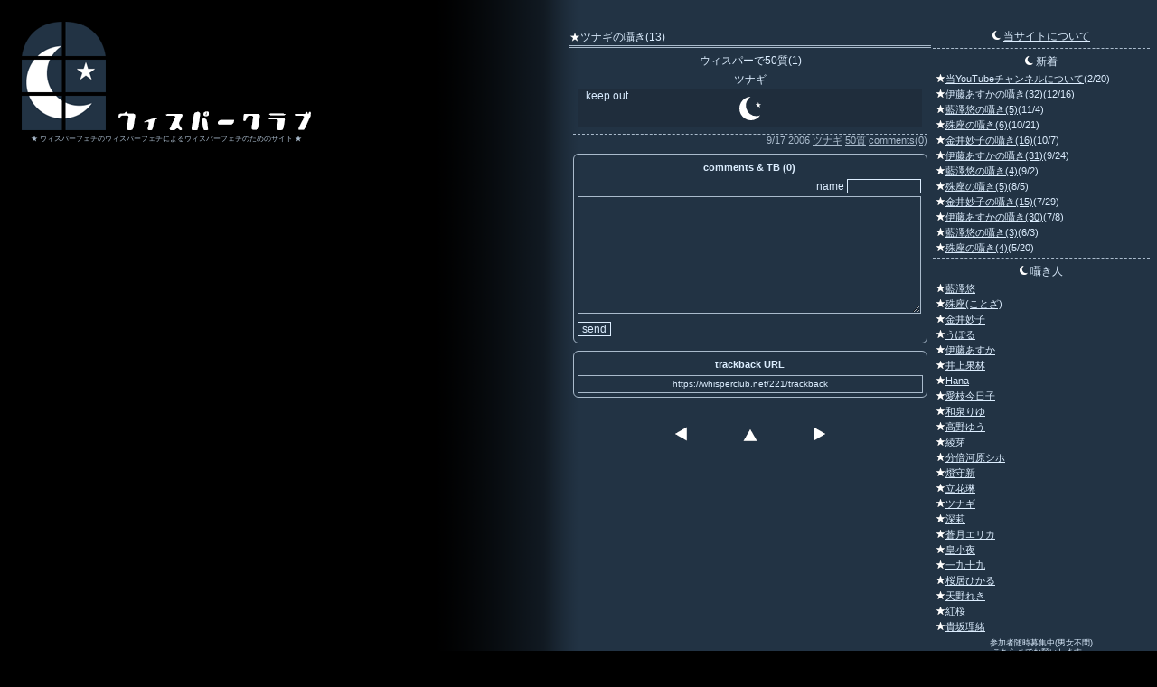

--- FILE ---
content_type: text/html; charset=UTF-8
request_url: https://whisperclub.net/221
body_size: 22097
content:
<!DOCTYPE html>
<html>
<head>
<meta http-equiv=Content-Type content="text/html; charset=UTF-8" />
<title>ツナギの囁き(13)   ☆ウィスパークラブ☆</title>
<link rel="stylesheet" href="https://whisperclub.net/wp-content/themes/wc/style.css" type="text/css" />
<link rel="alternate" type="application/rss+xml" href="https://whisperclub.net/feed" />
<link rel="shortcut icon" href="https://whisperclub.net/stuff/wc.ico">
<script src="https://whisperclub.net/sys/jquery-2.0.3.min.js"></script>
<script type="text/javascript" src="https://whisperclub.net/wp-content/themes/wc/wc.js"></script>

<script>
  (function(i,s,o,g,r,a,m){i['GoogleAnalyticsObject']=r;i[r]=i[r]||function(){
  (i[r].q=i[r].q||[]).push(arguments)},i[r].l=1*new Date();a=s.createElement(o),
  m=s.getElementsByTagName(o)[0];a.async=1;a.src=g;m.parentNode.insertBefore(a,m)
  })(window,document,'script','//www.google-analytics.com/analytics.js','ga');

  ga('create', 'UA-60339106-1', 'auto');
  ga('send', 'pageview');
</script>

<meta name='robots' content='max-image-preview:large' />
<link rel="https://api.w.org/" href="https://whisperclub.net/wp-json/" /><link rel="alternate" title="JSON" type="application/json" href="https://whisperclub.net/wp-json/wp/v2/posts/221" /><link rel="canonical" href="https://whisperclub.net/221" />
<link rel='shortlink' href='https://whisperclub.net/?p=221' />
<link rel="alternate" title="oEmbed (JSON)" type="application/json+oembed" href="https://whisperclub.net/wp-json/oembed/1.0/embed?url=https%3A%2F%2Fwhisperclub.net%2F221" />
<link rel="alternate" title="oEmbed (XML)" type="text/xml+oembed" href="https://whisperclub.net/wp-json/oembed/1.0/embed?url=https%3A%2F%2Fwhisperclub.net%2F221&#038;format=xml" />
<link rel="icon" href="https://whisperclub.net/wp-content/uploads/2022/02/cropped-wc-32x32.png" sizes="32x32" />
<link rel="icon" href="https://whisperclub.net/wp-content/uploads/2022/02/cropped-wc-192x192.png" sizes="192x192" />
<link rel="apple-touch-icon" href="https://whisperclub.net/wp-content/uploads/2022/02/cropped-wc-180x180.png" />
<meta name="msapplication-TileImage" content="https://whisperclub.net/wp-content/uploads/2022/02/cropped-wc-270x270.png" />
</head>
<body>
<div id="box">
	<div id="subTit">★ ウィスパーフェチのウィスパーフェチによるウィスパーフェチのためのサイト ★</div>
	<div id="tit" onClick="goHome();"></div>
	<div id="rightBox">
		<div id="centerBox"></div>
		<div id="main">
			<div class="topBox"></div>
						<div class="entry">
				<div class="entryTitle"><a href="https://whisperclub.net/221"><font color="#ffffff">★</font>ツナギの囁き(13)</a></div>
				<div class="entryBody">
					<p><center>ウィスパーで50質(1)<br />ツナギ<br /><iframe width="380" height="42" scrolling="no" frameborder="0" src="https://whisperclub.net/play/wc1158497490"></iframe></center></p>
					
					<div class="entryState">
						9/17 2006 

						<a href="https://whisperclub.net/category/act009">ツナギ</a> <a href="https://whisperclub.net/category/50q">50質</a> 
						<!--コメント数-->
						<a href="https://whisperclub.net/221#respond">comments(0)</a>
					</div>

<!--COMMENT ID MODE-->
					<a name="comments"></a>

					<div class="subEntry">
<!-- You can start editing here. -->
<h3 class="subEntryTitle">comments & TB (0)</h3>

			<!-- If comments are open, but there are no comments. -->

	 

<div id="respond">


<div id="cancel-comment-reply">
	<small><a rel="nofollow" id="cancel-comment-reply-link" href="/221#respond" style="display:none;"><img src="https://whisperclub.net/wp-content/themes/wc/img/cancel.png" width=14 height=18 border=0></a></small>
</div>


<form action="https://whisperclub.net/wp-comments-post.php" method="post" id="commentform">



<p align="right">name <input type="text" name="author" id="author" value="" size="16" tabindex="1"  /></p>

<p><textarea name="comment" id="comment" cols="58" rows="10" tabindex="4"></textarea></p>

<p><input name="submit" type="submit" id="submit" tabindex="5" value="send" />
<input type='hidden' name='comment_post_ID' value='221' id='comment_post_ID' />
<input type='hidden' name='comment_parent' id='comment_parent' value='0' />
</p>
<p style="display: none;"><input type="hidden" id="akismet_comment_nonce" name="akismet_comment_nonce" value="0fcc68099f" /></p><p style="display: none !important;" class="akismet-fields-container" data-prefix="ak_"><label>&#916;<textarea name="ak_hp_textarea" cols="45" rows="8" maxlength="100"></textarea></label><input type="hidden" id="ak_js_1" name="ak_js" value="128"/><script>document.getElementById( "ak_js_1" ).setAttribute( "value", ( new Date() ).getTime() );</script></p>
</form>

</div>

</div>
<!--TRACKBACK ID MODE-->
					<a name="trackback"></a>
					<div class="subEntry"><h3 class="subEntryTitle">trackback URL</h3>
<input class="trackback_field" type="text" readonly="readonly" onfocus="this.select();" value="https://whisperclub.net/221/trackback"></div>
				</div>
			</div>
						<div id="nav"><a href="https://whisperclub.net/219" rel="prev"><img src="https://whisperclub.net/wp-content/themes/wc/img/prevOn.png" width=60 height=16 border=0 /></a>
<img src="https://whisperclub.net/wp-content/themes/wc/img/sp.gif" width=32 height=1 border=0>
<a href="https://whisperclub.net"><img src="https://whisperclub.net/wp-content/themes/wc/img/topOn.png" id="goTop" border=0></a>
<img src="https://whisperclub.net/wp-content/themes/wc/img/sp.gif" width=32 height=1 border=0>

<a href="https://whisperclub.net/223" rel="next"><img src="https://whisperclub.net/wp-content/themes/wc/img/nextOn.png" width=60 height=16 border=0 /></a></div>
		</div>
		<div id="rightSide">
<div id="rMenu">
<div class="topBox"></div>

<div class="naviInfoTitle"><img src="https://whisperclub.net/wp-content/themes/wc/img/moon.png" width=12 height=12 border=0><a href="https://whisperclub.net/info">当サイトについて</a></div>

<div class="naviTitle"><img src="https://whisperclub.net/wp-content/themes/wc/img/moon.png" width=12 height=12 border=0>新着
<div class="naviBody">
<ul><a href="https://whisperclub.net/962">当YouTubeチャンネルについて</a>(2/20)</ul>
<ul><a href="https://whisperclub.net/937">伊藤あすかの囁き(32)</a>(12/16)</ul>
<ul><a href="https://whisperclub.net/932">藍澤悠の囁き(5)</a>(11/4)</ul>
<ul><a href="https://whisperclub.net/929">殊座の囁き(6)</a>(10/21)</ul>
<ul><a href="https://whisperclub.net/926">金井妙子の囁き(16)</a>(10/7)</ul>
<ul><a href="https://whisperclub.net/922">伊藤あすかの囁き(31)</a>(9/24)</ul>
<ul><a href="https://whisperclub.net/918">藍澤悠の囁き(4)</a>(9/2)</ul>
<ul><a href="https://whisperclub.net/915">殊座の囁き(5)</a>(8/5)</ul>
<ul><a href="https://whisperclub.net/912">金井妙子の囁き(15)</a>(7/29)</ul>
<ul><a href="https://whisperclub.net/909">伊藤あすかの囁き(30)</a>(7/8)</ul>
<ul><a href="https://whisperclub.net/906">藍澤悠の囁き(3)</a>(6/3)</ul>
<ul><a href="https://whisperclub.net/903">殊座の囁き(4)</a>(5/20)</ul>
</div>
</div>

<div class="naviTitle"><img src="https://whisperclub.net/wp-content/themes/wc/img/moon.png" width=12 height=12 border=0>囁き人
<div class="naviBody">
	<ul><a href="https://whisperclub.net/category/act023">藍澤悠</a></ul><ul><a href="https://whisperclub.net/category/act022">殊座(ことざ)</a></ul><ul><a href="https://whisperclub.net/category/act021">金井妙子</a></ul><ul><a href="https://whisperclub.net/category/act020">うぽる</a></ul><ul><a href="https://whisperclub.net/category/act019">伊藤あすか</a></ul><ul><a href="https://whisperclub.net/category/act018">井上果林</a></ul><ul><a href="https://whisperclub.net/category/act017">Hana</a></ul><ul><a href="https://whisperclub.net/category/act016">愛枝今日子</a></ul><ul><a href="https://whisperclub.net/category/act015">和泉りゆ</a></ul><ul><a href="https://whisperclub.net/category/act014">高野ゆう</a></ul><ul><a href="https://whisperclub.net/category/act013">綾芽</a></ul><ul><a href="https://whisperclub.net/category/act012">分倍河原シホ</a></ul><ul><a href="https://whisperclub.net/category/act011">燈守新</a></ul><ul><a href="https://whisperclub.net/category/act010">立花琳</a></ul><ul><a href="https://whisperclub.net/category/act009">ツナギ</a></ul><ul><a href="https://whisperclub.net/category/act008">深莉</a></ul><ul><a href="https://whisperclub.net/category/act007">蒼月エリカ</a></ul><ul><a href="https://whisperclub.net/category/act006">皇小夜</a></ul><ul><a href="https://whisperclub.net/category/act005">一九十九</a></ul><ul><a href="https://whisperclub.net/category/act004">桜居ひかる</a></ul><ul><a href="https://whisperclub.net/category/act003">天野れき</a></ul><ul><a href="https://whisperclub.net/category/act002">紅桜</a></ul><ul><a href="https://whisperclub.net/category/act001">貴坂理緒</a></ul>	<div id="info">参加者随時募集中(男女不問)<br />
	<a href="mailto:info@whisperclub.net">こちら</a>までお願いします。</div>
</div>
</div>
<div class="naviTitle">
<div class="naviBody">
	<a href="https://whisperclub.net/category/whole"><img src="https://whisperclub.net/stuff/whole.png" alt="ウィスパーで全編" width=220 height=20 border=0></a><a href="https://whisperclub.net/category/50q"><img src="https://whisperclub.net/stuff/50q.png" alt="ウィスパーで50質" width=220 height=20 border=0></a><a href="https://whisperclub.net/category/bin"><img src="https://whisperclub.net/stuff/bin.png" alt="ウィスパーでバイノーラル" width=220 height=20 border=0></a><a href="https://whisperclub.net/category/hypno"><img src="https://whisperclub.net/stuff/hypno.png" alt="ウィスパーで安眠" width=220 height=20 border=0></a><ul><a href="https://whisperclub.net/category/note">雑記</a></ul><ul><a href="https://whisperclub.net/category/etc">etc</a></ul></div>
</div>

<div class="naviTitle"><img src="https://whisperclub.net/wp-content/themes/wc/img/moon.png" width=12 height=12 border=0>コメント
<div class="naviBody">
<ul><a href="https://whisperclub.net/702#comments">愛枝今日子の囁き(7)</a>
<li><a href="https://whisperclub.net/702#comment-5381" title="">WC</a> (2018 3/23)</li>
<li><a href="https://whisperclub.net/702#comment-5380" title="">Lee</a> (2018 3/21)</li>
<li><a href="https://whisperclub.net/702#comment-5379" title="">Lee</a> (2018 3/21)</li>
<li><a href="https://whisperclub.net/702#comment-5378" title="">Lee</a> (2018 3/21)</li>
<li><a href="https://whisperclub.net/702#comment-5377" title="">Lee</a> (2018 3/20)</li>
</ul>
<ul><a href="https://whisperclub.net/806#comments">金井妙子の囁き(7)</a>
<li><a href="https://whisperclub.net/806#comment-5294" title="">solt</a> (2017 4/24)</li>
</ul>
<ul><a href="https://whisperclub.net/735#comments">金井妙子の囁き(1)</a>
<li><a href="https://whisperclub.net/735#comment-5195" title="">WC</a> (2016 9/18)</li>
<li><a href="https://whisperclub.net/735#comment-5194" title="">WC</a> (2016 9/18)</li>
<li><a href="https://whisperclub.net/735#comment-5193" title="">金井妙子</a> (2016 9/14)</li>
<li><a href="https://whisperclub.net/735#comment-5192" title="">solt</a> (2016 9/14)</li>
</ul>
<ul><a href="https://whisperclub.net/678#comments">井上果林の囁き(12)</a>
<li><a href="https://whisperclub.net/678#comment-5110" title="">nanana</a> (2016 1/11)</li>
</ul>
<ul><a href="https://whisperclub.net/547#comments">愛枝今日子の囁き(5)</a>
<li><a href="https://whisperclub.net/547#comment-3639" title="">WC</a> (2015 3/23)</li>
<li><a href="https://whisperclub.net/547#comment-3638" title="">kiwi</a> (2015 3/23)</li>
</ul>
<ul><a href="https://whisperclub.net/466#comments">愛枝今日子の囁き(1)</a>
<li><a href="https://whisperclub.net/466#comment-3357" title="">WC</a> (2015 1/13)</li>
<li><a href="https://whisperclub.net/466#comment-3350" title="">No name.</a> (2015 1/12)</li>
</ul>
<ul><a href="https://whisperclub.net/346#comments">活動再開</a>
<li><a href="https://whisperclub.net/346#comment-292" title="">WC</a> (2014 10/27)</li>
</ul>
</div>
</div>

<div class="naviTitle"><img src="https://whisperclub.net/wp-content/themes/wc/img/moon.png" width=12 height=12 border=0>アーカイブ
<div class="naviBody">

<select id="searchSel" name="archive-dropdown" onChange='document.location.href=this.options[this.selectedIndex].value;'> 
<option value=""></option> 
	<option value='https://whisperclub.net/date/2024/02'> 2024年2月 &nbsp;(1)</option>
	<option value='https://whisperclub.net/date/2018/12'> 2018年12月 &nbsp;(1)</option>
	<option value='https://whisperclub.net/date/2018/11'> 2018年11月 &nbsp;(1)</option>
	<option value='https://whisperclub.net/date/2018/10'> 2018年10月 &nbsp;(2)</option>
	<option value='https://whisperclub.net/date/2018/09'> 2018年9月 &nbsp;(2)</option>
	<option value='https://whisperclub.net/date/2018/08'> 2018年8月 &nbsp;(1)</option>
	<option value='https://whisperclub.net/date/2018/07'> 2018年7月 &nbsp;(2)</option>
	<option value='https://whisperclub.net/date/2018/06'> 2018年6月 &nbsp;(1)</option>
	<option value='https://whisperclub.net/date/2018/05'> 2018年5月 &nbsp;(2)</option>
	<option value='https://whisperclub.net/date/2018/04'> 2018年4月 &nbsp;(3)</option>
	<option value='https://whisperclub.net/date/2018/03'> 2018年3月 &nbsp;(4)</option>
	<option value='https://whisperclub.net/date/2018/02'> 2018年2月 &nbsp;(3)</option>
	<option value='https://whisperclub.net/date/2018/01'> 2018年1月 &nbsp;(2)</option>
	<option value='https://whisperclub.net/date/2017/12'> 2017年12月 &nbsp;(1)</option>
	<option value='https://whisperclub.net/date/2017/11'> 2017年11月 &nbsp;(1)</option>
	<option value='https://whisperclub.net/date/2017/10'> 2017年10月 &nbsp;(1)</option>
	<option value='https://whisperclub.net/date/2017/08'> 2017年8月 &nbsp;(2)</option>
	<option value='https://whisperclub.net/date/2017/07'> 2017年7月 &nbsp;(1)</option>
	<option value='https://whisperclub.net/date/2017/06'> 2017年6月 &nbsp;(2)</option>
	<option value='https://whisperclub.net/date/2017/05'> 2017年5月 &nbsp;(2)</option>
	<option value='https://whisperclub.net/date/2017/04'> 2017年4月 &nbsp;(4)</option>
	<option value='https://whisperclub.net/date/2017/03'> 2017年3月 &nbsp;(4)</option>
	<option value='https://whisperclub.net/date/2017/02'> 2017年2月 &nbsp;(3)</option>
	<option value='https://whisperclub.net/date/2016/12'> 2016年12月 &nbsp;(1)</option>
	<option value='https://whisperclub.net/date/2016/11'> 2016年11月 &nbsp;(2)</option>
	<option value='https://whisperclub.net/date/2016/10'> 2016年10月 &nbsp;(2)</option>
	<option value='https://whisperclub.net/date/2016/09'> 2016年9月 &nbsp;(3)</option>
	<option value='https://whisperclub.net/date/2016/08'> 2016年8月 &nbsp;(2)</option>
	<option value='https://whisperclub.net/date/2016/06'> 2016年6月 &nbsp;(1)</option>
	<option value='https://whisperclub.net/date/2016/05'> 2016年5月 &nbsp;(1)</option>
	<option value='https://whisperclub.net/date/2016/04'> 2016年4月 &nbsp;(4)</option>
	<option value='https://whisperclub.net/date/2016/03'> 2016年3月 &nbsp;(4)</option>
	<option value='https://whisperclub.net/date/2016/02'> 2016年2月 &nbsp;(3)</option>
	<option value='https://whisperclub.net/date/2016/01'> 2016年1月 &nbsp;(3)</option>
	<option value='https://whisperclub.net/date/2015/12'> 2015年12月 &nbsp;(3)</option>
	<option value='https://whisperclub.net/date/2015/11'> 2015年11月 &nbsp;(3)</option>
	<option value='https://whisperclub.net/date/2015/10'> 2015年10月 &nbsp;(4)</option>
	<option value='https://whisperclub.net/date/2015/09'> 2015年9月 &nbsp;(4)</option>
	<option value='https://whisperclub.net/date/2015/08'> 2015年8月 &nbsp;(5)</option>
	<option value='https://whisperclub.net/date/2015/07'> 2015年7月 &nbsp;(4)</option>
	<option value='https://whisperclub.net/date/2015/06'> 2015年6月 &nbsp;(5)</option>
	<option value='https://whisperclub.net/date/2015/05'> 2015年5月 &nbsp;(4)</option>
	<option value='https://whisperclub.net/date/2015/04'> 2015年4月 &nbsp;(4)</option>
	<option value='https://whisperclub.net/date/2015/03'> 2015年3月 &nbsp;(4)</option>
	<option value='https://whisperclub.net/date/2015/02'> 2015年2月 &nbsp;(3)</option>
	<option value='https://whisperclub.net/date/2015/01'> 2015年1月 &nbsp;(3)</option>
	<option value='https://whisperclub.net/date/2014/12'> 2014年12月 &nbsp;(4)</option>
	<option value='https://whisperclub.net/date/2014/11'> 2014年11月 &nbsp;(5)</option>
	<option value='https://whisperclub.net/date/2014/10'> 2014年10月 &nbsp;(3)</option>
	<option value='https://whisperclub.net/date/2014/09'> 2014年9月 &nbsp;(5)</option>
	<option value='https://whisperclub.net/date/2014/08'> 2014年8月 &nbsp;(10)</option>
	<option value='https://whisperclub.net/date/2014/07'> 2014年7月 &nbsp;(4)</option>
	<option value='https://whisperclub.net/date/2008/07'> 2008年7月 &nbsp;(1)</option>
	<option value='https://whisperclub.net/date/2008/05'> 2008年5月 &nbsp;(2)</option>
	<option value='https://whisperclub.net/date/2008/04'> 2008年4月 &nbsp;(1)</option>
	<option value='https://whisperclub.net/date/2008/03'> 2008年3月 &nbsp;(2)</option>
	<option value='https://whisperclub.net/date/2008/02'> 2008年2月 &nbsp;(2)</option>
	<option value='https://whisperclub.net/date/2008/01'> 2008年1月 &nbsp;(1)</option>
	<option value='https://whisperclub.net/date/2007/12'> 2007年12月 &nbsp;(1)</option>
	<option value='https://whisperclub.net/date/2007/11'> 2007年11月 &nbsp;(1)</option>
	<option value='https://whisperclub.net/date/2007/10'> 2007年10月 &nbsp;(3)</option>
	<option value='https://whisperclub.net/date/2007/09'> 2007年9月 &nbsp;(3)</option>
	<option value='https://whisperclub.net/date/2007/08'> 2007年8月 &nbsp;(2)</option>
	<option value='https://whisperclub.net/date/2007/07'> 2007年7月 &nbsp;(2)</option>
	<option value='https://whisperclub.net/date/2007/06'> 2007年6月 &nbsp;(2)</option>
	<option value='https://whisperclub.net/date/2007/05'> 2007年5月 &nbsp;(3)</option>
	<option value='https://whisperclub.net/date/2007/04'> 2007年4月 &nbsp;(5)</option>
	<option value='https://whisperclub.net/date/2007/03'> 2007年3月 &nbsp;(3)</option>
	<option value='https://whisperclub.net/date/2007/02'> 2007年2月 &nbsp;(4)</option>
	<option value='https://whisperclub.net/date/2007/01'> 2007年1月 &nbsp;(5)</option>
	<option value='https://whisperclub.net/date/2006/12'> 2006年12月 &nbsp;(5)</option>
	<option value='https://whisperclub.net/date/2006/11'> 2006年11月 &nbsp;(5)</option>
	<option value='https://whisperclub.net/date/2006/10'> 2006年10月 &nbsp;(7)</option>
	<option value='https://whisperclub.net/date/2006/09'> 2006年9月 &nbsp;(4)</option>
	<option value='https://whisperclub.net/date/2006/08'> 2006年8月 &nbsp;(5)</option>
	<option value='https://whisperclub.net/date/2006/07'> 2006年7月 &nbsp;(6)</option>
	<option value='https://whisperclub.net/date/2006/06'> 2006年6月 &nbsp;(5)</option>
	<option value='https://whisperclub.net/date/2006/05'> 2006年5月 &nbsp;(4)</option>
	<option value='https://whisperclub.net/date/2006/04'> 2006年4月 &nbsp;(5)</option>
	<option value='https://whisperclub.net/date/2006/03'> 2006年3月 &nbsp;(5)</option>
	<option value='https://whisperclub.net/date/2006/02'> 2006年2月 &nbsp;(6)</option>
	<option value='https://whisperclub.net/date/2006/01'> 2006年1月 &nbsp;(5)</option>
	<option value='https://whisperclub.net/date/2005/12'> 2005年12月 &nbsp;(5)</option>
	<option value='https://whisperclub.net/date/2005/11'> 2005年11月 &nbsp;(5)</option>
	<option value='https://whisperclub.net/date/2005/10'> 2005年10月 &nbsp;(5)</option>
	<option value='https://whisperclub.net/date/2005/09'> 2005年9月 &nbsp;(6)</option>
	<option value='https://whisperclub.net/date/2005/08'> 2005年8月 &nbsp;(7)</option>
	<option value='https://whisperclub.net/date/2005/07'> 2005年7月 &nbsp;(7)</option>
	<option value='https://whisperclub.net/date/2005/06'> 2005年6月 &nbsp;(7)</option>
	<option value='https://whisperclub.net/date/2005/05'> 2005年5月 &nbsp;(1)</option>
</select>
<form role="search" method="get" id="searchform" action="https://whisperclub.net">
<input type="text" value="" name="s" id="search">
<sub><input type="image" src="https://whisperclub.net/wp-content/themes/wc/img/search.png" id="searchsubmit"></sub>
</form>
</div>
</div>

<div class="naviBody">
<div id="outside">
<a class="twitter-timeline" width="220" height="240" href="https://twitter.com/whisper_club"  data-widget-id="485695015587307520" data-theme="dark" data-chrome="nofooter" lang="ja">@whisper_club からのツイート</a>
<script>!function(d,s,id){var js,fjs=d.getElementsByTagName(s)[0],p=/^http:/.test(d.location)?'http':'https';if(!d.getElementById(id)){js=d.createElement(s);js.id=id;js.src=p+"://platform.twitter.com/widgets.js";fjs.parentNode.insertBefore(js,fjs);}}(document,"script","twitter-wjs");</script>
</div>
</div>

<div id="bunner">当サイトはリンクフリーです。事前の承諾は必要ありません。バナーが必要な場合は以下をお使いください。<br />
<img src="https://whisperclub.net/wc88x31.png" alt="" width=88 height=31 border=0><br />
&nbsp;&nbsp;88x31<br />
<img src="https://whisperclub.net/wc200x40.png" alt="" width=200 height=40 border=0><br />
&nbsp;&nbsp;200x40</div>

<div id="cr">Copyright © 2005-2026<br />whisperclub.net.<br />All rights reserved. <a href="https://whisperclub.net/feed"><img src="https://whisperclub.net/wp-content/themes/wc/img/rss.png" width=25 height=10 border=0></a></div>
</div>
</div>
		<div class="clearBoth"></div>
	</div>
	<div class="clearBoth"></div>
</div>
<script type="text/javascript" src="https://whisperclub.net/wp-includes/js/comment-reply.min.js" id="comment-reply-js" async="async" data-wp-strategy="async"></script>
<script defer type="text/javascript" src="https://whisperclub.net/wp-content/plugins/akismet/_inc/akismet-frontend.js" id="akismet-frontend-js"></script>
</body>
</html>

--- FILE ---
content_type: text/html; charset=UTF-8
request_url: https://whisperclub.net/play/wc1158497490
body_size: 1059
content:
<html>
<head>
<meta http-equiv="Content-Type" content="text/html; charset=UTF-8">
<title>error</title>
<link rel="shortcut icon" href="../stuff/wc.ico">
<style type="text/css">
* {-moz-user-select: -moz-none;-khtml-user-select: none;-webkit-user-select: none;user-select: none;}body{background-color:#1f2d3c;color: #d8ebff;font-family: "ヒラギノ丸ゴ ProN W4", "Hiragino Maru Gothic ProN", "Lucida Grande", "segoe UI", Meiryo, Arial, sans-serif;margin: 0;padding: 0;}#load{display: block;background-color: #1f2d3c;width: 100%;height: 100%;position: absolute;top: 0;left: 0;background-image: url(./stuff/logo/logo.svg);background-position: center center;background-repeat: no-repeat;background-attachment: fixed;z-index: 1024;color: #d8ebff;}@media screen and (min-aspect-ratio: 6/1){#load{background-size: 24px;font-size: 12px;}.errMess{margin: 0;padding: 0px 0px 0px 8px;}}@media screen and (max-aspect-ratio: 6/1){#load{background-size: 6.4vmin;font-size: 3.2vmin;}.errMess{margin: 0;padding: 0vmin 0vmin 0vmin 2vmin;}}
</style>
</head>
<body>
<div id="load"><p class="errMess">keep out</p></div>
</body>
</html>

--- FILE ---
content_type: text/css
request_url: https://whisperclub.net/wp-content/themes/wc/style.css
body_size: 8967
content:
/*
Theme Name: whisper club
Theme URI: https://whisperclub.net
Author: WC
Author URI: https://whisperclub.net
*/

body{
	height: 100%;
	background-color:#000000;
	margin:0px;
	padding:0px;
	text-align:center;
	word-break:break-all;/*for IE of Windows*/
	font-family: "Lucida Grande", "segoe UI", "ヒラギノ丸ゴ ProN W4", "Hiragino Maru Gothic ProN", Meiryo, Arial, sans-serif;
}


a:link,
a:visited{color:#ddeeff; text-decoration: underline;}
a:active,
a:hover{color:#ffffff; text-decoration:none;}

ul{
  margin:0px 0px 0px 13px;
  padding:0px;
}

blockquote{
  color:#333;
  background-color:#f3f3f3;
  margin:20px 10px 20px 10px;
  padding:10px;
  }

form{
  margin:0px;
  padding:0px;
}

img{
  border-width:0px;
}

object, embed {outline: none;}

#box{
	width:100%;
/*	height: 100%;*/
	text-align:left;
	margin:0px;
	padding:0px;
	background-image: url(img/title.png);
	background-repeat: no-repeat;
	background-position: 24px 24px;
	background-attachment: fixed;
}

#tit:hover{
	cursor: pointer;
}
#tit{
	margin:0px;
	padding:0px;
	width:96px;
	height:120px;
/*	border: solid 1px #aabbcc;*/
	position: fixed;
	top: 24px;
	left: 24px;
/*	float: left;*/
}

#subTit{
	margin:0px;
	padding:0px;
	width:320px;
	height:12px;
	font-size: 8px;
	color: #aabbcc;
	text-align: center;
/*	border: solid 1px #aabbcc;*/
	position: fixed;
	top: 148px;
	left: 24px;
/*	float: left;*/
}

#rightBox{
	float:right;
	margin:0px 0px 0px 0px;
	padding:0px 0px 0px 0px;
	width:800px;
/*	height:100%;*/
	 background-image: url(img/bg.png);
	background-repeat: repeat-y;
}

#main{
	float:left;
	text-align:left;
	width:400px;
/*	height: 100%;*/
	margin:0px;
	padding:0px;
}

#rightSide{
	float:left;
	text-align:left;
	margin:0px 0px 0px 0px;
	padding:0px 0px 0px 2px;
	width:240px;
	height:100%;
/*	border-left: solid 1px #aabbcc;*/
}

.topBox{
	margin:0px;
	padding:0px;
	width: 100%;
	height: 32px;
}

#centerBox{
	margin:0px;
	padding:0px;
	width: 150px;
	height: 32px;
	float:left;
}

#rMenu{
	width:240px;
/*	height:100%;*/
	margin:0px 0px 0px 0px;
	padding:0px 0px 0px 0px;
/*	border: 1px dashed #000000;*/
}

.entry{
  line-height:150%;
  margin:0px 0px 0px 0px;
  padding:0px;
}

.entryTitle a,
.entryTitle a:link,
.entryTitle a:visited{
	color:#ddeeff;
	text-decoration:none;
}
.entryTitle a:active,
.entryTitle a:hover{
	color:#ffffff;
	text-decoration:none;
}
.entryTitle{
  color:#ddeeff;
/*  background-color:#e55a4a;*/
  font-size:12px;
  font-weight:nomal;
  line-height:150%;
  margin:0px 0px 0px 0px;
  padding:0px 0px 0px 0px;
  border-bottom: double 3px #aabbcc;
}

.entryBody a:link,
.entryBody a:visited{
	color:#ddeeff;
	text-decoration:underline;
}
.entryBody a:active,
.entryBody a:hover{
	color:#ffffff;
	text-decoration:none;
}
.entryBody p{
	margin:0px;
	padding:0px;
}
.entryBody{
	color:#ddeeff;
	font-size:12px;
	line-height:180%;
	margin:0px 0px 0px 0px;
	padding:4px 4px 4px 4px;
}

.entryState a:link,
.entryState a:visited{
	color:#aabbcc;
	text-decoration:underline;
}
.entryState a:active,
.entryState a:hover{
	color:#ffffff;
	text-decoration:none;
}
.entryState{
	text-align: right;
	font-size:11px;
	line-height:125%;
	color:#aabbcc;
	margin:0px;
	padding:0px;
	border-top: 1px dashed #aabbcc;
}

.naviTitle{
	padding: 0px;
	margin:0px 0px 6px 0px;
	width: "100%";
	color:#ddeeff;
	text-align:center;
	font-size:12px;
	border-bottom: 1px dashed #aabbcc;
}

.naviInfoTitle{
	padding: 0px 0px 4px 0px;
	margin:0px 0px 6px 0px;
	width: "100%";
	color:#ddeeff;
	text-align:center;
	font-size:12px;
	border-bottom: 1px dashed #aabbcc;
}

.naviBody a,
.naviBody a:link,
.naviBody a:visited{
	color:#ddeeff;
	 text-decoration:underline;
}
.naviBody a:active,
.naviBody a:hover{
	color:#ffffff;
 	text-decoration:none;
 }
.naviBody ul{
  background-image: url(img/star.png);
  background-position: left top;
  background-repeat: no-repeat;
  padding: 0px 0px 0px 10px;
  margin: 0px 0px 0px 0px;
  list-style-type: none;
}
.naviBody li {
  background-image: url(img/dot.png);
  background-position: left top;
  background-repeat: no-repeat;
  padding: 0px 0px 0px 10px;
  margin: 0px 1px 0px 0px;
  list-style-type: none;
}
.naviBody{
/*	width: 232px;*/
	text-align: left;
	color:#ddeeff;
	font-size:11px;
	line-height:160%;
	margin:0px;
	padding:2px 4px 2px 4px;
}

#naviIntro{
	text-align: left;
	color:#ddeeff;
	font-size:9px;
	line-height:160%;
	margin:0px;
	padding:2px 4px 2px 4px;
}

#info a,
#info a:link,
#info a:visited{
	color:#ddeeff;
	text-decoration:underline;
}
#info a:active,
#info a:hover{
	color:#ffffff;
	text-decoration:none;
}
#info{
	margin:4px 0px 4px 0px;
	padding:0px 8px 0px 8px;
/*	width: 216px;*/
	font-size:9px;
	color: #ddeeff;
	text-align: center;
	line-height:120%;
}

#outside{
	margin:0px 0px 8px 0px;
	padding:0px;
	text-align: center;
	height: 240px;
}

#bunner{
	margin:0px 0px 16px 0px;
	padding:0px 0px 0px 0px;
	width: 100%;
	font-size:9px;
	color: #ddeeff;
	text-align: left;
}

#cr{
	margin:0px 0px 16px 0px;
	padding:4px 0px 0px 0px;
	width: 100%;
	font-size:10px;
	color: #ddeeff;
	text-align: center;
	line-height:120%;
}

.clearBoth{
	clear:both;
	margin:0px;
	padding:0px;
}

.subEntry li{
  padding: 0px 0px 0px 0px;
  margin: 0px 0px 0px 0px;
  list-style-type: none;
}
.subEntry p{
  margin: 0px 0px 0px 0px;
  padding: 0px 0px 0px 0px;
}
.subEntry{
	margin:8px 0px 8px 0px;
	padding: 4px 6px 4px 4px;
	border-color:#aabbcc;
	border-width:1px;
	border-style:solid;
	border-radius: 6px;			/* CSS3草案 */
	-webkit-border-radius: 6px;	/* Safari,Google Chrome用 */
	-moz-border-radius: 6px;		/* Firefox用 */
}

.commentList{
  padding: 0px 0px 0px 0px;
  margin: 0px 0px 0px 0px;
  list-style-type: none;
}

.subEntryTitle{
  color:#ddeeff;
  font-size:11px;
  text-align:center;
  margin:0px;
  padding:0px 0px 0px 0px;
}

.subEntryCom a:link,
.subEntryCom a:visited{
	color:#ddeeff;
	text-decoration:underline;
}
.subEntryCom a:active,
.subEntryCom a:hover{
	color:#ffffff;
	text-decoration:none;
}
.subEntryCom p{
	margin:0px;
	padding:0px;
}
.subEntryCom{
	color:#ddeeff;
	font-size:12px;
	line-height:150%;
	margin:0px 0px 0px 0px;
	padding:0px 4px 0px 4px;
}

#author{
	line-height:12px;
	background-color:#223344;
	margin:0px;
	padding:0px;
	font-size:12px;
	color: #ddeeff;
	width:80px;
	border:solid 1px #ddeeff;
}

#comment{
	box-sizing: border-box;
	margin:0px;
	padding:4px 4px 4px 4px;
	width:100%;
	line-height:12px;
	font-size:12px;
	color: #ddeeff;
	background-color:#223344;
	border:solid 1px #aabbcc;
}

.subEntryState a:link,
.subEntryState a:visited{
	color:#ddeeff;
	text-decoration:underline;
}
.subEntryState a:active,
.subEntryState a:hover{
	color:#ffffff;
	text-decoration:none;
}
.subEntryState{
	text-align: right;
	font-size:11px;
	color:#ddeeff;
	margin:0px 0px 0px 0px;
	padding:0px;
	border-bottom: 1px dashed #ddeeff;
}

.subEntryName{
	font-size:12px;
	color:#ddeeff;
	margin:0px;
	padding:0px;
}

input#submit{
	font-size:12px;
	color:#ddeeff;
	margin:0px;
	padding:0px 4px 0px 4px;
	background-color:#223344;
	border: 1px solid #ddeeff;
}

.children{
	padding: 0px 0px 0px 8px;
	margin: 0px 0px 0px 12px;
	background-image: url(img/rep2.png);
	background-position: left top;
	background-repeat: no-repeat;
}

#cancel-comment-reply{
	padding: 0px;
	margin: 0px;
	text-align: right;
}

.trackback_field{
	text-align: center;
	color:#ddeeff;
	width:100%;
	height: 18px;
	font-size:10px;
	background-color:#223344;
	margin:0px;
	padding:0px;
	border:solid 1px #aabbcc;
}

#search{
	color:#ddeeff;
	width:115px;
	height: 14px;
	font-size:11px;
	background-color:#223344;
	border:solid 1px #aabbcc;
}

#searchSel{
	margin: 0px 0px 4px 0px;
	padding: 0px;
	color:#223344;
	width:115px;
	height: 16px;
	font-size:10px;
	background-color:#ddeeff;
	border:solid 1px #aabbcc;
}

#searchRes{
	color:#ddeeff;
	font-size:12px;
	text-align: center;
	margin:0px;
	padding:0px 0px 8px 0px;
}

#notFound{
	margin:0px 0px 32px 0px;
	padding:16px 0px 0px 0px;
	width: 100%;
	font-size:12px;
	color: #ddeeff;
	text-align: center;
}

#nav{
text-align: center;
height:20px;
line-height:20px;
margin:16px 0px 16px 0px;
padding:4px 0px 0px 0px;
}

.addFix{
	position: fixed;
/*	width: 240px;*/
	bottom: 16px;
}

.more-link{
	margin:0px;
	padding:0px;
	font-size:10px;
	color: #ddeeff;
}

.exp{
	width: 340px;
	text-align: left;
	color: #ddeeff;
	font-size:10px;
	line-height:140%;
	padding: 2px 6px 2px 6px;
	margin: 0px 0px 0px 0px;
	background-color: transparent;
	border-color: #aabbcc;
	border-width: 1px;
	border-style: solid;

	border-radius: 6px;        /* CSS3草案 */  
	-webkit-border-radius: 6px;    /* Safari,Google Chrome用 */  
	-moz-border-radius: 6px;   /* Firefox用 */  
}

.cred{
	margin:0px;
	padding:0px;
	border:0px;
}

.credL{
	border:0px;
	margin:0px;
	padding:0px 0px 0px 2px;
	font-size:12px;
	color:#ddeeff;
	text-align: left;
}

.credR{
	border:0px;
	margin:0px;
	padding:0px 2px 0px 0px;
	font-size:12px;
	color:#ddeeff;
	text-align: right;
}

.rad{
	border-radius: 6px;
	-webkit-border-radius: 6px;
	-moz-border-radius: 6px;
}

--- FILE ---
content_type: text/plain
request_url: https://www.google-analytics.com/j/collect?v=1&_v=j102&a=2084581300&t=pageview&_s=1&dl=https%3A%2F%2Fwhisperclub.net%2F221&ul=en-us%40posix&dt=%E3%83%84%E3%83%8A%E3%82%AE%E3%81%AE%E5%9B%81%E3%81%8D(13)%20%E2%98%86%E3%82%A6%E3%82%A3%E3%82%B9%E3%83%91%E3%83%BC%E3%82%AF%E3%83%A9%E3%83%96%E2%98%86&sr=1280x720&vp=1280x720&_u=IEBAAEABAAAAACAAI~&jid=1305380638&gjid=1046155295&cid=268863629.1768976178&tid=UA-60339106-1&_gid=922639970.1768976178&_r=1&_slc=1&z=817135421
body_size: -450
content:
2,cG-V3T7ML85D3

--- FILE ---
content_type: image/svg+xml
request_url: https://whisperclub.net/play/stuff/logo/logo.svg
body_size: 463
content:
<svg id="レイヤー_4" data-name="レイヤー 4" xmlns="http://www.w3.org/2000/svg" width="113.28" height="119.95" viewBox="0 0 113.28 119.95"><defs><style>.cls-1{fill:#fff;}</style></defs><title>logo</title><path class="cls-1" d="M131.36,139a54,54,0,0,1-29.92-99A60,60,0,1,0,152.2,134.8,53.73,53.73,0,0,1,131.36,139Z" transform="translate(-43.36 -40.02)"/><path class="cls-1" d="M145.44,78h11.2v.12l-9,6.56,3.55,10.82-.1,0-9.18-6.65-9.19,6.65-.09,0,3.55-10.82-9.06-6.56V78h11.2l3.52-10.75h.13Z" transform="translate(-43.36 -40.02)"/></svg>

--- FILE ---
content_type: application/javascript
request_url: https://whisperclub.net/wp-content/themes/wc/wc.js
body_size: 1231
content:
eval(function(p,a,c,k,e,r){e=function(c){return(c<a?'':e(parseInt(c/a)))+((c=c%a)>35?String.fromCharCode(c+29):c.toString(36))};if(!''.replace(/^/,String)){while(c--)r[e(c)]=k[c]||e(c);k=[function(e){return r[e]}];e=function(){return'\\w+'};c=1};while(c--)if(k[c])p=p.replace(new RegExp('\\b'+e(c)+'\\b','g'),k[c]);return p}('5 j(w){x=(k.f-w)/2;l(x)}5 m(h){y=(k.6-h)/2;l(y)}5 D(a,b,w,h){4 c="f="+w+", 6="+h+", E="+j(w)+",n="+m(h)+", F=1,G=0,H=0,o=0,I=0,J=0";g(a.p(".K")>-1||a.p(".L")>-1){4 d=7.q(\'\',b,c+",r=0");4 e="<s><t><u>"+b+"</u>";e+="<v>i { M:0; N:0; }</v>";e+="</t><i>";e+="<O P=\'"+a+"\' f="+w+",6="+h+" Q=0>";e+="</i></s>";d.z.R(e);d.z.S()}A{4 d=7.q(a,b,c+",r=1")}d.T()}5 U(){o.V="W://X.Y"}3(5(){4 b=3(\'8#9\').Z().n;4 c=3(\'8#9\').6()+b;4 d=3(\'8#10\').6();4 e=3(7).6();3(7).11(5(){e=3(B).6()});3(7).12(5(){g(d>c){4 a=3(B).13();g((a+e)-16>=c){3(\'8#9\').14(\'C\')}A{3(\'8#9\').15(\'C\')}}})});',62,69,'|||jQuery|var|function|height|window|div|rMenu||||||width|if||body|tox|screen|return|toy|top|location|indexOf|open|scrollbars|html|head|title|style||||document|else|this|addFix|winOpen|left|resizable|toolbar|directories|menubar|status|jpg|png|margin|padding|img|src|border|write|close|focus|goHome|href|https|whisperclub|net|offset|main|resize|scroll|scrollTop|addClass|removeClass|'.split('|'),0,{}))